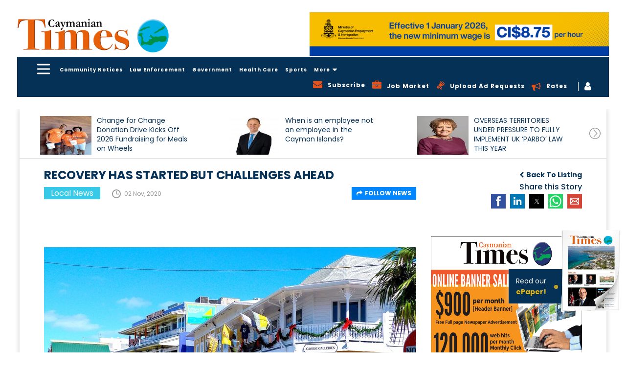

--- FILE ---
content_type: text/html; charset=utf-8
request_url: https://www.google.com/recaptcha/api2/aframe
body_size: 256
content:
<!DOCTYPE HTML><html><head><meta http-equiv="content-type" content="text/html; charset=UTF-8"></head><body><script nonce="hsf_1okBcDMKqRqgQu9gww">/** Anti-fraud and anti-abuse applications only. See google.com/recaptcha */ try{var clients={'sodar':'https://pagead2.googlesyndication.com/pagead/sodar?'};window.addEventListener("message",function(a){try{if(a.source===window.parent){var b=JSON.parse(a.data);var c=clients[b['id']];if(c){var d=document.createElement('img');d.src=c+b['params']+'&rc='+(localStorage.getItem("rc::a")?sessionStorage.getItem("rc::b"):"");window.document.body.appendChild(d);sessionStorage.setItem("rc::e",parseInt(sessionStorage.getItem("rc::e")||0)+1);localStorage.setItem("rc::h",'1768768937360');}}}catch(b){}});window.parent.postMessage("_grecaptcha_ready", "*");}catch(b){}</script></body></html>

--- FILE ---
content_type: image/svg+xml
request_url: https://www.caymaniantimes.ky/assets/images/megaphone.svg
body_size: 1173
content:
<?xml version="1.0" encoding="UTF-8" standalone="no"?>
<!DOCTYPE svg PUBLIC "-//W3C//DTD SVG 1.1//EN" "http://www.w3.org/Graphics/SVG/1.1/DTD/svg11.dtd">
<svg width="100%" height="100%" viewBox="0 0 512 512" version="1.1" xmlns="http://www.w3.org/2000/svg" xmlns:xlink="http://www.w3.org/1999/xlink" xml:space="preserve" xmlns:serif="http://www.serif.com/" style="fill-rule:evenodd;clip-rule:evenodd;stroke-linejoin:round;stroke-miterlimit:2;">
    <path d="M467.069,212.578L267.381,12.861C255.604,1.113 236.553,1.252 224.93,12.846C213.241,24.565 213.241,43.593 224.93,55.297L424.647,255C436.347,266.7 455.368,266.7 467.069,255C478.801,243.268 478.801,224.308 467.069,212.578Z" style="fill:rgb(231,81,26);fill-rule:nonzero;"/>
    <path d="M210.115,82.905L208.612,90.439C198.025,143.397 172.295,193.708 137.494,234.485L246.141,343.132C286.913,308.338 336.531,281.917 389.491,271.317L397.039,269.814L210.115,82.905Z" style="fill:rgb(231,81,26);fill-rule:nonzero;"/>
    <path d="M117.575,256.989L43.322,331.227C25.777,348.772 25.704,377.256 43.322,394.874L85.744,437.296C103.289,454.841 131.773,454.913 149.391,437.296L223.637,363.05L117.575,256.989ZM128.181,373.664C122.322,379.523 112.829,379.523 106.97,373.664C101.111,367.805 101.111,358.312 106.97,352.453L128.181,331.242C134.04,325.383 143.533,325.383 149.392,331.242C155.251,337.101 155.251,346.594 149.392,352.453L128.181,373.664Z" style="fill:rgb(231,81,26);fill-rule:nonzero;"/>
    <path d="M286.266,445.278L306.671,424.873C324.29,407.257 324.232,378.773 306.672,361.242L291.516,346.075C283.139,351.702 275.139,357.816 267.361,364.34L285.461,382.467C291.306,388.282 291.347,397.746 285.461,403.663L264.719,424.405L234.237,394.872L191.813,437.296L259.87,503.243C271.484,514.887 290.553,514.953 302.277,503.228C313.981,491.524 313.981,472.496 302.277,460.791L286.266,445.278Z" style="fill:rgb(231,81,26);fill-rule:nonzero;"/>
    <path d="M346.864,0C338.573,0 331.864,6.709 331.864,15L331.864,45C331.864,53.291 338.573,60 346.864,60C355.155,60 361.864,53.291 361.864,45L361.864,15C361.864,6.709 355.155,0 346.864,0Z" style="fill:rgb(231,81,26);fill-rule:nonzero;"/>
    <path d="M466.864,120L436.864,120C428.573,120 421.864,126.709 421.864,135C421.864,143.291 428.573,150 436.864,150L466.864,150C475.155,150 481.864,143.291 481.864,135C481.864,126.709 475.155,120 466.864,120Z" style="fill:rgb(231,81,26);fill-rule:nonzero;"/>
    <path d="M447.469,34.394C441.61,28.535 432.117,28.535 426.258,34.394L396.258,64.394C390.399,70.253 390.399,79.746 396.258,85.605C402.117,91.464 411.61,91.465 417.469,85.605L447.469,55.605C453.328,49.746 453.328,40.253 447.469,34.394Z" style="fill:rgb(231,81,26);fill-rule:nonzero;"/>
</svg>
